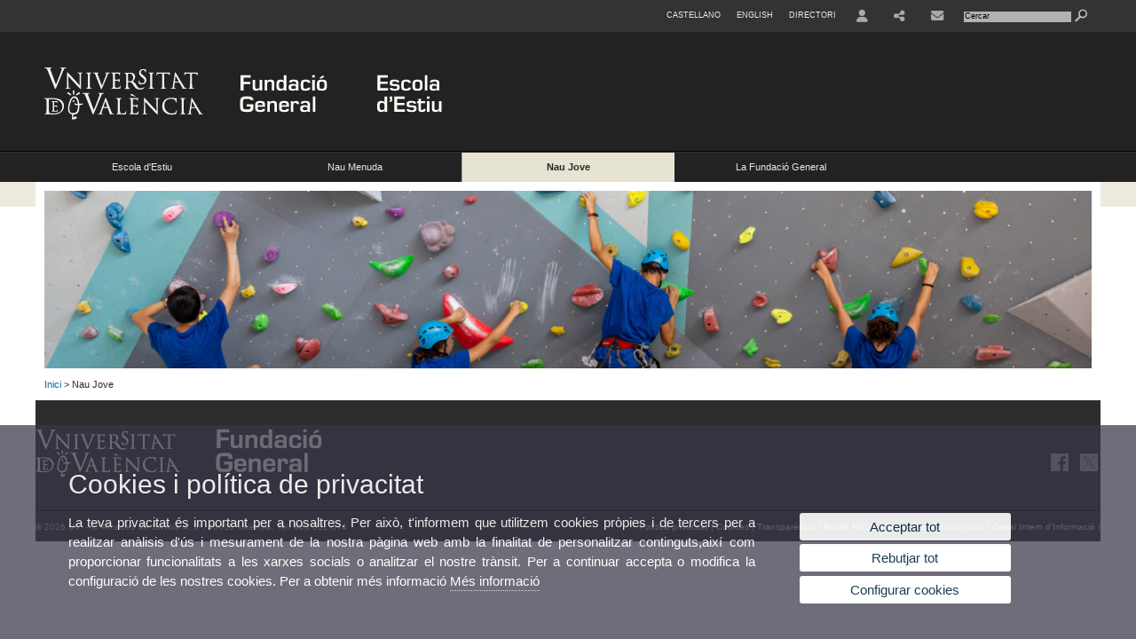

--- FILE ---
content_type: text/html; charset=UTF-8
request_url: https://www.uv.es/fundacio-general-nau-menuda/ca/inscripcio.html
body_size: 29592
content:




<!DOCTYPE html PUBLIC "-//W3C//DTD XHTML 1.0 Transitional//EN" "http://www.w3.org/TR/xhtml1/DTD/xhtml1-transitional.dtd">
	<html xmlns="http://www.w3.org/1999/xhtml" xml:lang="ca" lang="ca" xmlns:og="http://ogp.me/ns#"
      xmlns:fb="http://www.facebook.com/2008/fbml">
	<head><script type="text/javascript">
	
			if (false){ //Si hay //redireccionar
				var url = window.location.href;
				var esCorta = false;
				if (url != null)
				{
					if (url.indexOf("/ca") < 0 && url.indexOf("/es") < 0 && url.indexOf("/en") < 0)
					{
						esCorta = true;
					}
				}

				if (!esCorta)
				{
					window.location.replace("");
				}
			}
	
	</script>
        
    <link rel="alternate" hreflang="es" href="https://www.uv.es/fundacion-general-nau-menuda/es/nau-jove.html"/><link rel="alternate" hreflang="en" href="https://www.uv.es/general-foundation-nau-menuda/en/nau-jove.html"/>
	               
	           
				        <meta http-equiv="content-type" content="text/html; charset=utf-8"/>
        <meta http-equiv="X-UA-Compatible" content="IE=Edge"/>
        <meta name="keywords" content=""/><link rel="canonical" href="https://www.uv.es/fundacio-general-nau-menuda/ca/nau-jove.html"/><meta name="robots" content="all"/><title>Nau Jove</title><meta content="width=device-width, initial-scale=1.0" name="viewport"/><!-- non-retina iPhone pre iOS 7 -->
		<link rel="apple-touch-icon" href="/recursos/fatwirepub/img/logoapp_57.png" sizes="57x57"/>
		<!-- non-retina iPad pre iOS 7 -->
		<link rel="apple-touch-icon" href="/recursos/fatwirepub/img/logoapp_72.png" sizes="72x72"/>
		<!-- non-retina iPad iOS 7 -->
		<link rel="apple-touch-icon" href="/recursos/fatwirepub/img/logoapp_76.png" sizes="76x76"/>
		<!-- retina iPhone pre iOS 7 -->
		<link rel="apple-touch-icon" href="/recursos/fatwirepub/img/logoapp_114.png" sizes="114x114"/>
		<!-- retina iPhone iOS 7 -->
		<link rel="apple-touch-icon" href="/recursos/fatwirepub/img/logoapp_120.png" sizes="120x120"/>
		<!-- retina iPad pre iOS 7 -->
		<link rel="apple-touch-icon" href="/recursos/fatwirepub/img/logoapp_144.png" sizes="144x144"/>
		<!-- retina iPad iOS 7 -->
		<link rel="apple-touch-icon" href="/recursos/fatwirepub/img/logoapp_152.png" sizes="152x152"/>
	
		<link rel="stylesheet" type="text/css" href='/recursos/fatwirepub/css/estilo.css' />
		<link rel="stylesheet" type="text/css" href='/recursos/fatwirepub/css/estilo-arena.css' /><link rel="stylesheet" type="text/css" href='/recursos/fatwirepub/css/uv.css' />
		<link rel="stylesheet" type="text/css" href='/recursos/fatwirepub/css/humanity/jquery-ui-1.8.16.custom.css' />
		 <!-- Add the v6 core styles and then select the individual styles you need, like Solid and Brands -->
		  <link href="/recursos/fatwirepub/fontawesome-6.7.1/css/fontawesome.css" rel="stylesheet" />
		  <link href="/recursos/fatwirepub/fontawesome-6.7.1/css/brands.css" rel="stylesheet" />
		  <link href="/recursos/fatwirepub/fontawesome-6.7.1/css/solid.css" rel="stylesheet" />
		
		  <!-- support v4 icon references/syntax -->
		  <link href="/recursos/fatwirepub/fontawesome-6.7.1/css/v4-font-face.css" rel="stylesheet" />
		  <link href="/recursos/fatwirepub/fontawesome-6.7.1/css/v4-shims.css" rel="stylesheet" />

	
		<script type="text/javascript" src="/recursos/fatwirepub/js/paracepas.js"></script> 
		<script type="text/javascript" src="/recursos/fatwirepub/js/jquery-1.7.2.min.js"></script>

		<script type="text/javascript" src="/recursos/fatwirepub/js/html5lightbox.js"></script>
		<script type="text/javascript" src='/recursos/fatwirepub/js/jquery-ui-1.8.16.custom.min.js'></script>
		<script type="text/javascript" src='/recursos/fatwirepub/js/jquery.tinycarousel.js'></script>
		<script type="text/javascript" src="/recursos/fatwirepub/js/slider.js" ></script>
		<script type="text/javascript" src='/recursos/fatwirepub/js/jquery.ui.datepicker-ca.js'></script> 
		<script type="text/javascript" src='/recursos/fatwirepub/js/jquery.ui.datepicker-es.js'></script> 
		<script type="text/javascript" src='/recursos/fatwirepub/js/jquery-ui-timepicker-addon.js'></script> 
		<script type="text/javascript" src='/recursos/fatwirepub/js/jquery.imgCrossfade.min.js'></script> 
		<script type="text/javascript" src='/recursos/fatwirepub/js/jquery.ihavecookies.js'></script>
		<script type="text/javascript" src='/recursos/fatwirepub/js/website.js'></script>
		<script type="text/javascript" src='/recursos/fatwirepub/js/flexcroll.js'></script>
		<script type="text/javascript" src='/recursos/fatwirepub/js/tab.js'></script>
		<script type="text/javascript" src='/recursos/fatwirepub/js/dropdown.js'></script>
		<script type="text/javascript" src='/recursos/fatwirepub/js/collapse.js'></script>
		
		<script type="text/javascript" src='/recursos/fatwirepub/js/FileSaver.js'></script>
		<script type="text/javascript" src='/recursos/fatwirepub/js/Blob.js'></script>
		<script type="text/javascript" src='/recursos/fatwirepub/js/ics.js'></script>
	
		<link rel="stylesheet" href="https://cdnjs.cloudflare.com/ajax/libs/Chart.js/2.8.0/Chart.min.css"/>
		<script type="text/javascript" src="https://cdnjs.cloudflare.com/ajax/libs/Chart.js/2.8.0/Chart.bundle.min.js"></script>
		<script type="text/javascript" src="https://cdn.jsdelivr.net/gh/emn178/chartjs-plugin-labels/src/chartjs-plugin-labels.js"></script>
		
		
	<script async src="https://www.googletagmanager.com/gtag/js?id=UA-122597398-11"></script>
	<script type="text/javascript">
	
	function CookiesOk(){
		
			if($.fn.ihavecookies.preference("analytics") === true){
			
				
				  window.dataLayer = window.dataLayer || [];
				  function gtag(){dataLayer.push(arguments);}
				  gtag('js', new Date());
				
				  gtag('config', 'UA-122597398-11');	
				  
				
				gtag('config', 'G-QQXCG3S3VR');
				
					     (function() {
						    var cx = '011592280532160877737:lsblopbqyde';
						    var gcse = document.createElement('script'); gcse.type = 'text/javascript'; gcse.async = true;
						    gcse.src = (document.location.protocol == 'https:' ? 'https:' : 'http:') +
						        '//www.google.es/cse/cse.js?cx=' + cx;
						    var s = document.getElementsByTagName('script')[0]; s.parentNode.insertBefore(gcse, s);
						  })();
						
				
			}
		
		

		if($.fn.ihavecookies.preference("preferences") === true){
		
				if (false)
					document.cookie =  "c_locale=ca_ES;expires=" + myDate + ";Secure;domain=uv.es;path=/";
					
				if (true){//Sino hay
					var myDate = new Date();
					myDate.setMonth(myDate.getMonth() + 12);
					console.log(myDate);
					document.cookie = "c_locale=ca_ES;expires=" + myDate + ";Secure;domain=uv.es;path=/";
				}
		
		}

	}
	
	CookiesOk();
	
	</script></head><body><div id="wrap"  class="wrap-negro"  ><div id="containerCab">


<div id="pre-cabecera">	
	
	
		
		
			
			
			
		

				
				
			<div class="menu-servicios-nou">
			<ul><li class="idiomes-nou"><a lang="es" xml:lang="es" href="https://www.uv.es/fundacion-general-nau-menuda/es/nau-jove.html" title="Enlace a la página de inicio de la UV, versión Castellano">Castellano</a></li><li class="idiomes-nou"><a lang="en" xml:lang="en" href="https://www.uv.es/general-foundation-nau-menuda/en/nau-jove.html" title="Link to UV's home page, English version">English</a></li>


<li class="directori-nou  enlace-cab-51"  ><a href='javascript:mostrarLista(51);' style="padding: 0;"><span>Directori</span></a><ul class="lista-perfiles-nou-seg enlace-icono"><li ><a href="https://www.uv.es/fundacio-general/ca/fundacio-general/directori-personal/serveis-generals.html" title = "Directori FG" >Fundació General</a></li><li ><a href="http://www.uv.es/uvweb/universitat/ca/directori/centres-1285846794920.html" title = "Enllaç a Directori UV" >UV</a></li></ul></li><li class="directori-nou enlace-icono"><a href="http://correu.uv.es/" title = "Enllaç a la pàgina d&apos; Entorn d’usuari" ><i class="fa fa-user"></i></a></li><li class="directori-nou enlace-icono enlace-cab-53"><a  href='javascript:mostrarLista(53);' style="padding: 0;"><span><i class="fa fa-share-alt"></i></span></a><ul class="lista-perfiles-nou-seg"><li >
					
					
					
				<a href="https://www.facebook.com/FundacioUV" title = "S&apos;obrirà una nova finestra. Enllaç Facebook"  target="_blank"><i style="font-size:1.5em" class="fa fa-facebook fa-2x" aria-hidden="true" ></i></a></li><li >
					
					
					
				<a href="https://twitter.com/FundacioUV" title = "S&apos;obrirà una nova finestra. Enllaç Twiter"  target="_blank">		<i style="font-size:1.5em" class="fa fa-twitter fa-2x" aria-hidden="true"></i></a></li></ul></li><li class="directori-nou enlace-icono"><a href="https://www.uv.es/fundacio-general-nau-menuda/ca/escola-estiu/organitzacio-contacte.html" title = "Contacte" ><i class="fa fa-envelope"></i></a></li><script type="text/javascript">				
						function mostrarLista (n) {
							var visibility = $('.enlace-cab-'+n+' ul').css( "visibility" ); 

							if(visibility != 'visible') {
								$('.enlace-cab-'+n+' ul').css( "opacity","1" ); 
								$('.enlace-cab-'+n+' ul').css( "visibility","visible" ); 
							 	for(var i=1;i<4;i++){
									 if(i!=n){
										 $('.enlace-cab-'+i+' ul').css( "opacity","" ); 
										 $('.enlace-cab-'+i+' ul').css( "visibility","" );	
									 }
							 	}
							}
							if(visibility == 'visible') {
								 $('.enlace-cab-'+n+' ul').css( "opacity","" ); 
								 $('.enlace-cab-'+n+' ul').css( "visibility","hidden" );
							}
						}
					
					</script>
					
					<li class="buscador-nou">
						<form action="https://www.uv.es:443/sites/Satellite" method="get" name="formBuscador" >
							<input type="hidden" name="pagename" value="FG_Nau_Xiquetes_Xiquets/Page/TPGListat"/>
							<input type="hidden" name="cid" value="1286074266559"/>
							<input type="hidden" name="site" value="FG_Nau_Xiquetes_Xiquets"/>
							<input type="hidden" name="locale" value="ca_ES"/>
							<input type="hidden" name="p1" value="Cercador"/>
						    <!-- label for="p3"  style="display:none">< %=litBuscador %></label--><input title="Cercador" value="Cercar" name="g3" id="g3" class="form-text" type="text" size="20" onfocus="javascript:this.value='';" 
						    		onblur="javascript:if(this.value==''){this.value='';}" 
						    		accesskey="i"/>
							<input type="submit" class="form-submit" value="&nbsp;"/>
						</form>				
					</li>
									
			</ul>
		</div>
		</div>
		<div id="cabecera"    class="cabecera-negro" ><h1 id="logo"><map name="mapa1" id="mapa1" >	
					<area  shape="rect" title="Fundació General" alt="Fundació General" coords="215,0,330,135" href="https://www.uv.es/fundacio-general/ca/fundacio-general.html"/><area  shape="rect" title="Universitat de València" alt="Universitat de València" coords="0,0,210,135" href="https://www.uv.es/uvweb/universitat/ca/universitat-valencia-1285845048380.html"/><area  shape="rect" title="La Nau Menuda" alt="La Nau Menuda" coords="340,0,500,135" href="https://www.uv.es/fundacio-general-nau-menuda/ca/nau-menuda.html"/></map>
					<img src="/recursos/fatwirepub/ccurl/639/984/Cap_escuela_verano_vl.png" alt="Logo del portal" usemap="#mapa1" /> 
					</h1>	
					</div><script type="text/javascript">				
		function mostrarLista (n) {
			var visibility = $('.enlace-cab-'+n+' ul').css( "visibility" ); 
			console.log('primero: ');
			console.log();
			if(visibility != 'visible') {

				console.log('tercero: ');
				console.log();
				$('.enlace-cab-'+n+' ul').css( "opacity","1" ); 
				$('.enlace-cab-'+n+' ul').css( "visibility","visible" ); 
			 	for(var i=1;i<4;i++){
					 if(i!=n){
						 $('.enlace-cab-'+i+' ul').css( "opacity","" ); 
						 $('.enlace-cab-'+i+' ul').css( "visibility","" );	
					 }
			 	}
			}
			if(visibility == 'visible') {
				 $('.enlace-cab-'+n+' ul').css( "opacity","" ); 
				 $('.enlace-cab-'+n+' ul').css( "visibility","hidden" );
			}
		}
	
	</script>
	




        
		
		
		
    




<!-- CSEMenuPrincipal para que se cachee aunque sea vacio -->

		
			<div id="menu-segundos" class="menu-negro">
			<div id="menu-principal" class="div4 menu-principal-negro" >
			<button type='button' class='boton-menu' style='display:none'><span class='barra-menu'></span><span class='barra-menu'></span><span class='barra-menu'></span><span class="menu-text">Menú</span></button>
			
<ul class="menu-prim-nuevo  menu-prim-nuevo-negro"><li class='menu1'>
						<script type="text/javascript">
						// <![CDATA[ 
							document.write("<a class='pagenum menu2nivel' rel='1' href='javascript:menu(1);' title='Escola d&apos;Estiu'>Escola d'Estiu</a>");
						// ]]>
						</script>
						<noscript>
							<a class="pagenum menu2nivel" rel="1" href="https://www.uv.es/fundacio-general-nau-menuda/ca/nau/objectius-metodologia.html" title="Escola d'Estiu">Escola d'Estiu</a>
						</noscript>
						
						 
							<ul class="menu-seg-nuevo"><li><a href="https://www.uv.es/fundacio-general-nau-menuda/ca/nau/objectius-metodologia.html" title="Presentació"  > Presentació</a></li><li><a href="https://www.uv.es/fundacio-general-nau-menuda/ca/escola-estiu/desistiment-cancel-lacio.html" title="Desistiment i cancel·lació"  > Desistiment i cancel·lació</a></li><li><a href="https://www.uv.es/fundacio-general-nau-menuda/ca/escola-estiu/normes-convivencia.html" title="Normes de convivència"  > Normes de convivència</a></li><li><a href="https://www.uv.es/fundacio-general-nau-menuda/ca/escola-estiu/politica-privadesa.html" title="Política de privadesa"  > Política de privadesa</a></li><li><a href="https://www.uv.es/fundacio-general-nau-menuda/ca/escola-estiu/equip-treball.html" title="Equip de treball"  > Equip de treball</a></li><li><a href="https://www.uv.es/fundacio-general-nau-menuda/ca/escola-estiu/organitzacio-contacte.html" title="Organització i contacte"  > Organització i contacte</a></li></ul>	</li><li class='menu2'>
						<script type="text/javascript">
						// <![CDATA[ 
							document.write("<a class='pagenum menu2nivel' rel='2' href='javascript:menu(2);' title='Nau Menuda'>Nau Menuda</a>");
						// ]]>
						</script>
						<noscript>
							<a class="pagenum menu2nivel" rel="2" href="https://www.uv.es/fundacio-general-nau-menuda/ca/informacio-general-nau-menuda-2022.html" title="Nau Menuda">Nau Menuda</a>
						</noscript>
						
						 
							<ul class="menu-seg-nuevo"><li><a href="https://www.uv.es/fundacio-general-nau-menuda/ca/informacio-general-nau-menuda-2022.html" title="Informació General"  > Informació General</a></li><li><a href="https://www.uv.es/fundacio-general-nau-menuda/ca/nau-menuda/edicio-actual.html" title="Edició Actual"  > Edició Actual</a></li><li><a href="https://www.uv.es/fundacio-general-nau-menuda/ca/nau-menuda/ediciones-anteriores/edicio-actual.html" title="Ediciones Anteriores"  > Ediciones Anteriores</a></li></ul>	</li><li class='menu3'>
						<script type="text/javascript">
						// <![CDATA[ 
							document.write("<a class='pagenum menu2nivel active' rel='3' href='javascript:menu(3);' title='Nau Jove'>Nau Jove</a>");
						// ]]>
						</script>
						<noscript>
							<a class="pagenum menu2nivel active" rel="3" href="https://www.uv.es/fundacio-general-nau-menuda/ca/nau-jove/informacio-general.html" title="Nau Jove">Nau Jove</a>
						</noscript>
						
						 
							<ul class="menu-seg-nuevo"><li><a href="https://www.uv.es/fundacio-general-nau-menuda/ca/nau-jove/informacio-general.html" title="Informació General"  > Informació General</a></li><li><a href="https://www.uv.es/fundacio-general-nau-menuda/ca/nau-jove/edicio-actual.html" title="Edició Actual"  > Edició Actual</a></li><li><a href="https://www.uv.es/fundacio-general-nau-menuda/ca/nau-jove/edicions-anteriors/.html" title="Edicions anteriors"  > Edicions anteriors</a></li></ul>	</li><li class='menu4'>
						<script type="text/javascript">
						// <![CDATA[ 
							document.write("<a class='pagenum menu2nivel' rel='4' href='javascript:menu(4);' title='La Fundació General'>La Fundació General</a>");
						// ]]>
						</script>
						<noscript>
							<a class="pagenum menu2nivel" rel="4" href="https://www.uv.es/fundacio-general-nau-menuda/ca/fundacio-general/es-fundacio-general-/presentacio.html" title="La Fundació General">La Fundació General</a>
						</noscript>
						
						 
							<ul class="menu-seg-nuevo"><li><a href="https://www.uv.es/fundacio-general-nau-menuda/ca/fundacio-general/es-fundacio-general-/presentacio.html" title="Què és la Fundació General"  > Què és la Fundació General</a></li><li><a href="https://www.uv.es/fundacio-general-nau-menuda/ca/fundacio-general/arees/arees.html" title="Àrees"  > Àrees</a></li><li><a href="https://www.uv.es/fundacio-general-nau-menuda/ca/fundacio-general/transparencia-bon-govern/presentacio.html" title="Transparència i bon govern"  > Transparència i bon govern</a></li><li><a href="https://www.uv.es/fundacio-general-nau-menuda/ca/fundacio-general/patrocini-col-laboracio/fundacio-mecenatge.html" title="Patrocini i col·laboració"  > Patrocini i col·laboració</a></li></ul>	</li>
				</ul>
			</div>
			
								<script type="text/javascript">
					// <![CDATA[ 
					document.write("<ul class='menu-prim-movil-nou'><li class='menu-movil-1'><a class='pagenum menu2nivel' rel='1' href='javascript:menuMovil(1);' title='Escola d&apos;Estiu'>Escola d'Estiu <span class='ar1'><i class='fa fa-angle-right'></i></span><span style='display:none' class='ad1'><i class='fa fa-angle-down'></i></span></a><ul class='menu-seg-movil ms1' style='display:none'><li><a href='https://www.uv.es/fundacio-general-nau-menuda/ca/nau/objectius-metodologia.html' title='Presentació'  >Presentació</a></li><li><a href='https://www.uv.es/fundacio-general-nau-menuda/ca/escola-estiu/desistiment-cancel-lacio.html' title='Desistiment i cancel·lació'  >Desistiment i cancel·lació</a></li><li><a href='https://www.uv.es/fundacio-general-nau-menuda/ca/escola-estiu/normes-convivencia.html' title='Normes de convivència'  >Normes de convivència</a></li><li><a href='https://www.uv.es/fundacio-general-nau-menuda/ca/escola-estiu/politica-privadesa.html' title='Política de privadesa'  >Política de privadesa</a></li><li><a href='https://www.uv.es/fundacio-general-nau-menuda/ca/escola-estiu/equip-treball.html' title='Equip de treball'  >Equip de treball</a></li><li><a href='https://www.uv.es/fundacio-general-nau-menuda/ca/escola-estiu/organitzacio-contacte.html' title='Organització i contacte'  >Organització i contacte</a></li></ul></li><li class='menu-movil-2'><a class='pagenum menu2nivel' rel='2' href='javascript:menuMovil(2);' title='Nau Menuda'>Nau Menuda <span class='ar2'><i class='fa fa-angle-right'></i></span><span style='display:none' class='ad2'><i class='fa fa-angle-down'></i></span></a><ul class='menu-seg-movil ms2' style='display:none'><li><a href='https://www.uv.es/fundacio-general-nau-menuda/ca/informacio-general-nau-menuda-2022.html' title='Informació General'  >Informació General</a></li><li><a href='https://www.uv.es/fundacio-general-nau-menuda/ca/nau-menuda/edicio-actual.html' title='Edició Actual'  >Edició Actual</a></li><li><a href='https://www.uv.es/fundacio-general-nau-menuda/ca/nau-menuda/ediciones-anteriores/edicio-actual.html' title='Ediciones Anteriores'  >Ediciones Anteriores</a></li></ul></li><li class='menu-movil-3'><a class='pagenum menu2nivel active' rel='3' href='javascript:menuMovil(3);' title='Nau Jove'>Nau Jove <span class='ar3'><i class='fa fa-angle-right'></i></span><span style='display:none' class='ad3'><i class='fa fa-angle-down'></i></span></a><ul class='menu-seg-movil ms3' style='display:none'><li><a href='https://www.uv.es/fundacio-general-nau-menuda/ca/nau-jove/informacio-general.html' title='Informació General'  >Informació General</a></li><li><a href='https://www.uv.es/fundacio-general-nau-menuda/ca/nau-jove/edicio-actual.html' title='Edició Actual'  >Edició Actual</a></li><li><a href='https://www.uv.es/fundacio-general-nau-menuda/ca/nau-jove/edicions-anteriors/.html' title='Edicions anteriors'  >Edicions anteriors</a></li></ul></li><li class='menu-movil-4'><a class='pagenum menu2nivel' rel='4' href='javascript:menuMovil(4);' title='La Fundació General'>La Fundació General <span class='ar4'><i class='fa fa-angle-right'></i></span><span style='display:none' class='ad4'><i class='fa fa-angle-down'></i></span></a><ul class='menu-seg-movil ms4' style='display:none'><li><a href='https://www.uv.es/fundacio-general-nau-menuda/ca/fundacio-general/es-fundacio-general-/presentacio.html' title='Què és la Fundació General'  >Què és la Fundació General</a></li><li><a href='https://www.uv.es/fundacio-general-nau-menuda/ca/fundacio-general/arees/arees.html' title='Àrees'  >Àrees</a></li><li><a href='https://www.uv.es/fundacio-general-nau-menuda/ca/fundacio-general/transparencia-bon-govern/presentacio.html' title='Transparència i bon govern'  >Transparència i bon govern</a></li><li><a href='https://www.uv.es/fundacio-general-nau-menuda/ca/fundacio-general/patrocini-col-laboracio/fundacio-mecenatge.html' title='Patrocini i col·laboració'  >Patrocini i col·laboració</a></li></ul></li></ul>");
					// ]]>
					</script>	
				
				
												<script type="text/javascript">
								// <![CDATA[ 
									
									function menu (n) {
										
									//	var element = document.getElementsByClassName('menu'+n);
							       //      if(element.style.visibility == 'hidden'){
							        //    alert(element.style.width);
							        //    }
										 
										 var index = $('.menu'+n+' ul').css( "z-index" ); 
										 if(index == '99999'){
											 $('.menu'+n+' ul').css( "opacity","1" ); 
											 $('.menu'+n+' ul').css( "visibility","visible" );  
											 $('.menu'+n+' ul').css( "z-index","9999" );
											 for(var i=1;i<8;i++){
												 if(i!=n){
													 $('.menu'+i+' ul').css( "opacity","" ); 
													 $('.menu'+i+' ul').css( "visibility","" );
													 $('.menu'+i+' ul').css( "z-index","99999" );													 
												 }
											 }
										 }
										 if(index == '9999'){
											 $('.menu'+n+' ul').css( "opacity","" ); 
											 $('.menu'+n+' ul').css( "visibility","hidden" );
											 $('.menu'+n+' ul').css( "z-index","99999" );
											 
							//				 $('.menu'+n).mouseleave( function() { $('.menu'+n+' ul').css( "visibility","" ); });
										 }
										 
			 
			   						}
									
									
									
									function menuMovil (n) {
										 $( ".ms"+n ).toggle();
										 $( ".ar"+n ).toggle();
										 $( ".ad"+n ).toggle();
									}
									
									$( ".boton-menu" ).click(function() {
										
										  	$( ".menu-prim-movil-nou" ).toggle();
										  	$( ".menu-servicios-nou" ).toggle();
											$( ".menu-perfiles-nou" ).toggle();
										 
										  
										  $( ".menu-slider-segons" ).toggle();
										});
									
			//						$( ".menu-prim-movil li" ).click(function() {
				//						  $( ".menu-prim-movil li ul" ).toggle();
				//						});
									
									
								// ]]>
								
								
								
								</script>		

			<script type="text/javascript">
			// <![CDATA[ 
				document.write("");
			// ]]>
			</script>
		</div>

		
		
		
		
		
		
	



<div id="slider-segons-largo">



		<div class="viewportLong">
			<ul class="overview"> 
		<!-- satellite:normalizeurl url='< %=srcImagen%>' outstring="enlacePaginaNormalized" /-->
		<li>
			<div class="panel-foto">
			
				
					
						<img  src="/recursos/fatwirepub/ccurl/6/689/SPOT_INTERIOR_MULTIAVENTURA_05 (2).jpg" alt="" />
									
				
				
				
				
			</div>
		</li>
		
			</ul>
		</div>	
		</div>




		
		
		
	
			
			
			
		
			<div class="grid_16" id="menu-navegacion">
				<span class="miga-pan">
		
						
						
						
						
					<a href='https://www.uv.es/fundacio-general-nau-menuda/ca/nau-menuda.html' title='Inici'>Inici</a> &gt; 
						
						
						
				Nau Jove
			</span>
		</div>
		




	
	
	
	<div id="footer">
	
		<div class="pie-pagina">
		 <div class="logo-pie"><img src="https://www.uv.es/fgweb/pie-pagina/pie_pagina_fundacion_general_val.png" alt="Logo del portal"/><span  style="display:none" >Escola d'estiu</span><div class="iconos-pie  mt25  ">
							
							
							
						
									
									
									
								<script type="text/javascript">
										$(document).ready(function() { 
											$( "img.FBFundacioUV" ).hover(
													function() {
													$( this ).attr("src","https://www.uv.es/uwm/xarxes_socials/facebook_activo.png" );
													}, function() {
													$( this ).attr("src","https://www.uv.es/uwm/xarxes_socials/facebook_inactivo.png");
													}
											);
										});
										</script><a title="Facebook" href="https://www.facebook.com/FundacioUV
" target="_blank"><img class="FBFundacioUV" alt="Facebook" src="https://www.uv.es/uwm/xarxes_socials/facebook_inactivo.png" /></a>
							
							
							
						
									
									
									
								<script type="text/javascript">
										$(document).ready(function() { 
											$( "img.TwitterFundacioUV" ).hover(
													function() {
													$( this ).attr("src","https://www.uv.es/uwm/xarxes_socials/twitter_activo.png" );
													}, function() {
													$( this ).attr("src","https://www.uv.es/uwm/xarxes_socials/twitter_inactivo.png");
													}
											);
										});
										</script><a title="Twitter" href="https://twitter.com/FundacioUV" target="_blank"><img class="TwitterFundacioUV" alt="Twitter" src="https://www.uv.es/uwm/xarxes_socials/twitter_inactivo.png" /></a></div><div class="clear"></div>
		</div></div>
			<div class="clear m2"></div><div class="servicios-pie2"></div><div class="pie-pagina">	
		 <div class="pie-dire">&copy; 2026 UV. - C/ Amadeu de Savoia 4, 5ª,  46010 València. Tel: 963 531 074 </div>
		<div class="pie-enlace"><a href="https://www.uv.es/fundacio-general/ca/fundacio-general/transparencia-bon-govern/informacio-institucional-organitzativa/proteccio-dades-personals/introduccio.html" title = "Política privacitat" >Política privacitat</a>	 | 
					
					
					
				<a href="https://www.uv.es/uvweb/universitat/ca/politica-privacitat/politica-cookies/son-galetes--1285919089226.html" title = "S&apos;obrirà una nova finestra. Cookies"  target="_blank">Cookies</a>	 | <a href="https://www.uv.es/fundacio-general/ca/fundacio-general/transparencia-bon-govern/presentacio.html" title = "Transparència" >Transparència</a>	 | <a href="https://www.uv.es/fundacio-general/ca/bustia-fguv/contacta.html" title = "Bústia FGUV" >Bústia FGUV</a>	 | <a href="https://www.uv.es/fundacio-general/ca/fundacio-general/transparencia-bon-govern/termes-condicions-us.html" title = "Termes i condicions d’ús" >Termes i condicions d’ús</a>	 | <a href="https://www.uv.es/fundacio-general/ca/fundacio-general/transparencia-bon-govern/canal-intern-informacio.html" title = "Termes i condicions d’ús" >Canal Intern d'Informació</a>	 | 



		</div><div class="clear"></div>
		</div>
			
	</div>	
	
		</div>
				
				
				
			<script type="text/javascript">
			$('body').ihavecookies({
				
				onAccept:function(){
					CookiesOk()
				},
				
				title:"Cookies i política de privacitat",

				message:"La teva privacitat és important per a nosaltres. Per això, t'informem que utilitzem cookies pròpies i de tercers per a realitzar anàlisis d'ús i mesurament de la nostra pàgina web amb la finalitat de personalitzar continguts,així com proporcionar funcionalitats a les xarxes socials o analitzar el nostre trànsit. Per a continuar accepta o modifica la configuració de les nostres cookies. Per a obtenir més informació",
				link:"https://www.uv.es/uvweb/universitat/ca/politica-privacitat/politica-cookies/son-galetes--1285919089226.html",
				moreInfoLabel: "Més informació",
				acceptBtnLabel: "Acceptar tot",
				advancedBtnLabel: "Configurar cookies",
				cookieTypesTitle: "Seleccioneu les cookies per acceptar",
				acceptBtnLabel2: "Confirmar ajustos",
				rejectallBtnLabel: "Rebutjar tot",
				

				
		
				cookieTypes: [

			        {
			            type: 'Analítica web',
			            value: 'analytics',
			            description: "Aquestes cookies ens permeten analitzar el trànsit en el lloc web ( visites, temps mitjà, navegador, etc.) amb la finalitat d'augmentar el rendiment i millorar el funcionament. En acceptar aquestes cookies ens ajudes a millorar el nostre lloc web."
			        },
	                {
	                    type: 'Preferències del lloc',
	                    value: 'preferences',
	                    description: "Aquesta cookie és utilitzada per a guardar l'idioma que s'ha triat en el menú superior de la pàgina, si no s'ha triat cap es guarda l'idioma de la primera visita. Això evita haver de canviar d'idioma cada vegada que es visita el lloc web."
	                }

			    ],
			});
		</script>

	</body>
</html>

--- FILE ---
content_type: application/javascript
request_url: https://www.uv.es/recursos/fatwirepub/js/FileSaver.js
body_size: 6132
content:
(function (global, factory) {
  if (typeof define === "function" && define.amd) {
    define([], factory);
  } else if (typeof exports !== "undefined") {
    factory();
  } else {
    var mod = {
      exports: {}
    };
    factory();
    global.FileSaver = mod.exports;
  }
})(this, function () {
  "use strict";

  /*
  * FileSaver.js
  * A saveAs() FileSaver implementation.
  *
  * By Eli Grey, http://eligrey.com
  *
  * License : https://github.com/eligrey/FileSaver.js/blob/master/LICENSE.md (MIT)
  * source  : http://purl.eligrey.com/github/FileSaver.js
  */
  // The one and only way of getting global scope in all environments
  // https://stackoverflow.com/q/3277182/1008999
  var _global = typeof window === 'object' && window.window === window ? window : typeof self === 'object' && self.self === self ? self : typeof global === 'object' && global.global === global ? global : void 0;

  function bom(blob, opts) {
    if (typeof opts === 'undefined') opts = {
      autoBom: false
    };else if (typeof opts !== 'object') {
      console.warn('Deprecated: Expected third argument to be a object');
      opts = {
        autoBom: !opts
      };
    } // prepend BOM for UTF-8 XML and text/* types (including HTML)
    // note: your browser will automatically convert UTF-16 U+FEFF to EF BB BF

    if (opts.autoBom && /^\s*(?:text\/\S*|application\/xml|\S*\/\S*\+xml)\s*;.*charset\s*=\s*utf-8/i.test(blob.type)) {
      return new Blob([String.fromCharCode(0xFEFF), blob], {
        type: blob.type
      });
    }

    return blob;
  }

  function download(url, name, opts) {
    var xhr = new XMLHttpRequest();
    xhr.open('GET', url);
    xhr.responseType = 'blob';

    xhr.onload = function () {
      saveAs(xhr.response, name, opts);
    };

    xhr.onerror = function () {
      console.error('could not download file');
    };

    xhr.send();
  }

  function corsEnabled(url) {
    var xhr = new XMLHttpRequest(); // use sync to avoid popup blocker

    xhr.open('HEAD', url, false);

    try {
      xhr.send();
    } catch (e) {}

    return xhr.status >= 200 && xhr.status <= 299;
  } // `a.click()` doesn't work for all browsers (#465)


  function click(node) {
    try {
      node.dispatchEvent(new MouseEvent('click'));
    } catch (e) {
      var evt = document.createEvent('MouseEvents');
      evt.initMouseEvent('click', true, true, window, 0, 0, 0, 80, 20, false, false, false, false, 0, null);
      node.dispatchEvent(evt);
    }
  } // Detect WebView inside a native macOS app by ruling out all browsers
  // We just need to check for 'Safari' because all other browsers (besides Firefox) include that too
  // https://www.whatismybrowser.com/guides/the-latest-user-agent/macos


  var isMacOSWebView = /Macintosh/.test(navigator.userAgent) && /AppleWebKit/.test(navigator.userAgent) && !/Safari/.test(navigator.userAgent);
  var saveAs = _global.saveAs || ( // probably in some web worker
  typeof window !== 'object' || window !== _global ? function saveAs() {}
  /* noop */
  // Use download attribute first if possible (#193 Lumia mobile) unless this is a macOS WebView
  : 'download' in HTMLAnchorElement.prototype && !isMacOSWebView ? function saveAs(blob, name, opts) {
    var URL = _global.URL || _global.webkitURL;
    var a = document.createElement('a');
    name = name || blob.name || 'download';
    a.download = name;
    a.rel = 'noopener'; // tabnabbing
    // TODO: detect chrome extensions & packaged apps
    // a.target = '_blank'

    if (typeof blob === 'string') {
      // Support regular links
      a.href = blob;

      if (a.origin !== location.origin) {
        corsEnabled(a.href) ? download(blob, name, opts) : click(a, a.target = '_blank');
      } else {
        click(a);
      }
    } else {
      // Support blobs
      a.href = URL.createObjectURL(blob);
      setTimeout(function () {
        URL.revokeObjectURL(a.href);
      }, 4E4); // 40s

      setTimeout(function () {
        click(a);
      }, 0);
    }
  } // Use msSaveOrOpenBlob as a second approach
  : 'msSaveOrOpenBlob' in navigator ? function saveAs(blob, name, opts) {
    name = name || blob.name || 'download';

    if (typeof blob === 'string') {
      if (corsEnabled(blob)) {
        download(blob, name, opts);
      } else {
        var a = document.createElement('a');
        a.href = blob;
        a.target = '_blank';
        setTimeout(function () {
          click(a);
        });
      }
    } else {
      navigator.msSaveOrOpenBlob(bom(blob, opts), name);
    }
  } // Fallback to using FileReader and a popup
  : function saveAs(blob, name, opts, popup) {
    // Open a popup immediately do go around popup blocker
    // Mostly only available on user interaction and the fileReader is async so...
    popup = popup || open('', '_blank');

    if (popup) {
      popup.document.title = popup.document.body.innerText = 'downloading...';
    }

    if (typeof blob === 'string') return download(blob, name, opts);
    var force = blob.type === 'application/octet-stream';

    var isSafari = /constructor/i.test(_global.HTMLElement) || _global.safari;

    var isChromeIOS = /CriOS\/[\d]+/.test(navigator.userAgent);

    if ((isChromeIOS || force && isSafari || isMacOSWebView) && typeof FileReader !== 'undefined') {
      // Safari doesn't allow downloading of blob URLs
      var reader = new FileReader();

      reader.onloadend = function () {
        var url = reader.result;
        url = isChromeIOS ? url : url.replace(/^data:[^;]*;/, 'data:attachment/file;');
        if (popup) popup.location.href = url;else location = url;
        popup = null; // reverse-tabnabbing #460
      };

      reader.readAsDataURL(blob);
    } else {
      var URL = _global.URL || _global.webkitURL;
      var url = URL.createObjectURL(blob);
      if (popup) popup.location = url;else location.href = url;
      popup = null; // reverse-tabnabbing #460

      setTimeout(function () {
        URL.revokeObjectURL(url);
      }, 4E4); // 40s
    }
  });
  _global.saveAs = saveAs.saveAs = saveAs;

  if (typeof module !== 'undefined') {
    module.exports = saveAs;
  }
});
